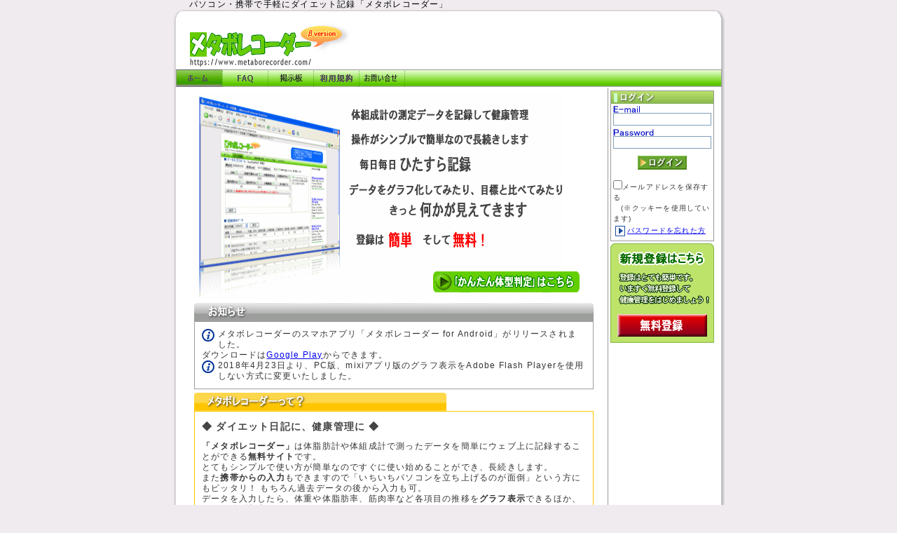

--- FILE ---
content_type: text/html; charset=UTF-8
request_url: https://www.metaborecorder.com/
body_size: 6815
content:
<!DOCTYPE HTML PUBLIC "-//W3C//DTD HTML 4.01 Transitional//EN">
<html lang="ja-JP">
<head>
<meta http-equiv="Content-Type" content="text/html; charset=utf-8">
<meta http-equiv="Content-Style-Type" content="text/css">
<meta http-equiv="Content-Script-Type" content="text/javascript">
<meta http-equiv="Pragma" content="no-cache">
<meta http-equiv="Cache-Control" content="no-cache">
<meta http-equiv="Expires" content="Thu, 01 Dec 1994 16:00:00 GMT">
<meta name="Keywords" content="体組成計,健康管理,体重管理,ダイエット,DIET,カラダスキャン,コアリズム,InnerScan,オムロン,タニタ,メタボリック,体脂肪,BMI,内臓脂肪,システム">
<meta name="description" content="「メタボレコーダー」は体重計や体組成計のデータをパソコンや携帯から記録して健康・体重管理できる無料サイトです。">
<meta name="verify-v1" content="WD8lzjsGtTsfi5MUtjbFLeB1FUCx8AuH+QSwWzBuJBk=">
<title>体組成計のデータをPC・携帯で記録して健康管理「メタボレコーダー」</title>
<link rel="stylesheet" href="./css/reset.css" type="text/css">
<link rel="stylesheet" href="./css/base.css" type="text/css">
<link rel="stylesheet" href="./css/index.css" type="text/css">
<link rel="shortcut icon" href="/favicon.ico" >
<script src="js/lib/prototype.js" type="text/javascript"></script>
<script src="js/lib/xmlhttprequestwithcache.js" type="text/javascript"></script>
<script src="js/common.js" type="text/javascript"></script>
<script src="js/spinner.js" type="text/javascript"></script>
<script src="js/rollover_gen.js" type="text/javascript"></script>
<script src="js/login.js" type="text/javascript"></script>
<script src="js/cookie.js" type="text/javascript"></script>
</head>
<body onload="load(0);">
<div align="center">
<!-- container start -->
<div id="container">
<div align="left" style="width:740px;"><h1 class="top_title">パソコン・携帯で手軽にダイエット記録「メタボレコーダー」</h1></div>
<!-- header start -->
<div id="header" align="left">
  <table width="740" border="0">
  <tr>
    <td width="20"><img src="images/spacer.gif" width="20" height="20" alt=""></td>
    <td colspan="2">&nbsp;</td>
  </tr>
  <tr>
    <td>&nbsp;</td>
    <td><a href="./"><img src="images/logobeta.gif" width="229" height="63" alt="メタボレコーダー"></a></td>
    <td align="right" valign="bottom">
<div style="width:468px;height:60px;margin:2px;border:none;vertical-align:middle;text-align:center;">
<iframe src="https://h.accesstrade.net/at/rot.html?rt=0007rb0048620d001o"  width="468" height="60" frameborder="0" scrolling="no" marginwidth="0" marginheight="0" allowtransparency="true"></iframe>
</div>
    </td>
  </tr>
  <tr>
    <td colspan="3"><img src="images/spacer.gif" width="1" height="3" alt=""></td>
  </tr>
</table>
<table id="menubar">
  <tr>
    <td style="border-left:1px solid #9c9a9c;"><a href="./" id="mnu0" class="gmnu0"><img src="images/spacer.gif" width="65" height="25" alt="ホーム"></a></td>
    <td><a href="./faq.php" id="mnu1" class="gmnu1"><img src="images/spacer.gif" width="65" height="25" alt="FAQ"></a></td>
    <td><a href="./?action_PageGen=true&amp;pg=Bbs" id="mnu2" class="gmnu2"><img src="images/spacer.gif" width="65" height="25" alt="掲示板"></a></td>
    <td><a href="./?action_PageGen=true&amp;pg=Agreement" id="mnu3" class="gmnu3"><img src="images/spacer.gif" width="65" height="25" alt="利用規約"></a></td>
    <td><a href="./contact.php" id="mnu4" class="gmnu4"><img src="images/spacer.gif" width="65" height="25" alt="お問い合せ"></a></td>
    <td><img src="images/mnu_end.gif" width="10" height="25" alt=""></td>
    <td style="border-right:1px solid #9c9a9c;"><img src="images/spacer.gif" width="442" height="10" alt=""></td>
  </tr>
</table></div>
<!-- header end -->
<!-- contents start -->
<div id="contents" align="center">
  <table width="750" cellspacing="0" cellpadding="0" border="0">
    <tr>
      <td align="left" valign="top" style="width:610px;padding:5px;">
        <!-- left contents start -->
        <noscript>
        <p><img src="./images/jserror.gif" width="349" height="69" alt="当サイトをご利用頂くにはブラウザの設定でJavaScriptを有効にしていただく必要があります。"></p>
        </noscript>
        <img src="images/top_catch.gif" width="525" height="296" alt="体組成計のデータを使って健康管理。操作がシンプルで簡単なので長続きします。毎日毎日ひたすら記録。データをグラフ化してみたり、目標と比べてみたりすることで、きっと何かが見えてきます。登録は簡単。そして無料！"><br>
        <table style="width:550px;margin-top:-40px;margin-bottom:15px;padding:0px;border:none;">
          <tr>
            <td align="right"><a href="./?action_PageGen=true&amp;pg=BodyType"><img src="images/kantan.gif" width="209" height="30" alt="「かんたん体型判定」はこちら"></a></td>
          </tr>
        </table>
        <!-- info start -->
        <div style="float:left;">
          <div style="width:570px;border:none;">
          <table style="width:570px;margin:0px;padding:0px;border:none;">
            <tr>
              <td><img src="images/notice0.gif" width="10" height="26" alt=""></td>
              <td><img src="images/notice1.gif" width="76" height="26" alt="お知らせ"></td>
              <td style="background:url(images/notice2.gif) repeat-x;"><img src="images/notice2.gif" width="474" height="26" alt=""></td>
              <td><img src="images/notice3.gif" width="10" height="26" alt=""></td>
            </tr>
          </table>
          <table style="border:1px solid #9c9e9c;width:570px;margin-bottom:5px;">
            <tr>
              <td valign="top" style="padding:10px;">
              <p><img src="images/info.gif" width="18" height="18" align="left" alt="infomation" title="infomation" style="margin-right:5px;">メタボレコーダーのスマホアプリ「メタボレコーダー for Android」がリリースされました。</p>
              <p>ダウンロードは<a href="https://play.google.com/store/apps/details?id=com.metaborecorder.free.android" target="_blank">Google Play</a>からできます。<br />
              <p><img src="images/info.gif" width="18" height="18" align="left" alt="infomation" title="infomation" style="margin-right:5px;">2018年4月23日より、PC版、mixiアプリ版のグラフ表示をAdobe Flash Playerを使用しない方式に変更いたしました。</p>
<!--
              <img src="images/spacer.gif" width="18" height="18" align="left" alt="" style="margin-right:5px;"><strong>※一部のユーザー様がログインできない不具合がありましたが、修正されています。<br />　 Google Playよりアプリを更新してご利用ください。</strong>
-->
</p>
              </td>
            </tr>
<!--            <tr>
              <td valign="top" style="padding:10px;">
              <p><img src="images/info.gif" width="18" height="18" align="left" alt="infomation" title="infomation" style="margin-right:5px;">3/11に発生した東北地方太平洋沖地震で被災された皆様に、心よりお見舞い申し上げます。</p>
              <p>ネクストフューチャーでは、みんなの知恵を集めて今回の大震災を乗り越えようというサイト「<a href="http://opinion.nextfuture.co.jp/" target="_blank">がんばろうニッポン！みんなの提言</a>」を開設しました。</p>
              <p>この震災を乗り越えるために皆様の知恵をぜひお寄せください。</p>
              </td>
            </tr>
            <tr>
              <td valign="top" style="padding:10px;">
              <p><img src="images/info.gif" width="18" height="18" align="left" alt="infomation" title="infomation" style="margin-right:5px;">メタボレコーダーがmixiアプリになりました。</p>
              <p>mixiから直接、メタボレコーダーの機能をお使いいただけます。<br /><img src="images/spacer.gif" width="18" height="18" align="left" alt="" title="" style="margin-right:5px;">「メタボレコーダー for mixi」へのアクセスは<a href="https://mixi.jp/run_appli.pl?id=2714">こちら</a>から！</p>
              </td>
            </tr>
-->
          </table>
          </div>
        </div>
        <!-- info end -->
        <div style="float:left;">
          <div style="width:570px;border:none;">
          <table style="margin:0px;padding:0px;border:none;">
            <tr>
              <td><img src="images/wtmr0.gif" width="10" height="26" alt=""></td>
              <td><img src="images/wtmr1.gif" width="150" height="26" alt="メタボレコーダーって？"></td>
              <td style="background:url(images/wtmr2.gif) repeat-x;"><img src="images/wtmr2.gif" width="190" height="26" alt=""></td>
              <td><img src="images/wtmr3.gif" width="10" height="26" alt=""></td>
            </tr>
          </table>
          <table style="border:1px solid #ffc700;width:570px;margin-bottom:5px;">
            <tr>
              <td valign="middle" height="33" style="padding:10px 10px 0px 10px ;"><h2 class="boxtitle">◆ ダイエット日記に、健康管理に ◆</h2></td>
            </tr>
            <tr>
              <td valign="top" style="padding:10px;">
              <p><strong>「メタボレコーダー」</strong>は体脂肪計や体組成計で測ったデータを簡単にウェブ上に記録することができる<strong>無料サイト</strong>です。</p>
              <p>とてもシンプルで使い方が簡単なのですぐに使い始めることができ、長続きします。</p>
              <p>また<strong>携帯からの入力</strong>もできますので「いちいちパソコンを立ち上げるのが面倒」という方にもピッタリ！ もちろん過去データの後から入力も可。</p>
              <p>データを入力したら、体重や体脂肪率、筋肉率など各項目の推移を<strong>グラフ表示</strong>できるほか、現在の<strong>体型判定</strong>もできます。</p>
              <p><img src="images/lm_tri.gif" width="14" height="15" alt="「かんたん体型判定」はこちら" style="margin:3px;vertical-align:middle;"><a href="./?action_PageGen=true&amp;pg=BodyType">今すぐ「かんたん体型判定」をしてみたい方はこちら</a></p>
              <p><br>毎日データを入力するのは確かに大変ですが、<strong>「自分で数値を確認しながら入力する」</strong>という行為自体が重要なのです。</p>
              <p><br>メタボな方も、メタボでない方も、<strong>「メタボレコーダー」</strong>で<strong>ダイエット記録</strong>をを始めましょう！！</p>
              <p><br>ブロガーのあなたには、「自分のブログに最新の測定値を表示する」というちょっと自虐的（？）な<strong>ブログパーツ</strong>もご用意。</p>
              </td>
            </tr>
          </table>
          </div>
        </div>
        <div style="float:left;">
          <div style="width:200px;"><img src="images/step1.gif" width="191" height="26" alt="ステップ１"></div>
          <div class="descbox" style="border-color:#8cdb63;">
          <table width="257" cellspacing="0" cellpadding="0" border="0" style="height:270px;">
            <tr>
              <td valign="middle" height="43"><h2 class="boxtitle">◆ まずは登録 ◆</h2></td>
            </tr>
            <tr>
              <td valign="top">
              始めに簡単な登録を行います。<br>登録に必要なのは<br>
              <ul style="margin-left:15px;">
              <li>メールアドレス
              <li>ニックネーム
              <li>住所(都道府県のみ)
              <li>性別
              <li>生年月日
              </ul>
              のみです。登録を行うと仮登録完了メールが送られてきますので、メールに記載された本登録URLにアクセスして登録は完了です。<br><br>
              <img src="images/lm_tri.gif" width="14" height="15" alt="今すぐ登録を行う" style="margin:3px;vertical-align:middle;"><a href="?action_PreRegMember=true">今すぐ登録を行う</a><br>
              </td>
            </tr>
          </table>
          </div>
        </div>
        <div style="float:left;">
          <div style="width:200px;"><img src="images/step2.gif" width="191" height="26" alt="ステップ２"></div>
          <div class="descbox" style="border-color:#ce0000;">
          <table width="257" cellspacing="0" cellpadding="0" border="0" style="height:270px;">
            <tr>
              <td valign="middle" height="43"><h2 class="boxtitle">◆ 目標を設定しましょう ◆</h2></td>
            </tr>
            <tr>
              <td valign="top"><img src="images/scr_goal.gif" width="250" height="122" alt="目標設定画面"></td>
            </tr>
            <tr>
              <td valign="top">
              メタボレコーダーに初めてログインしたら、まず目標を設定しましょう。<br>
              「体重」、「体脂肪」、「BMI」など項目ごとに目標値が設定できます。<br>
              また、フリー項目を使ってウエストサイズや、歩数計（万歩計）のデータなども入力可能です。<br>
              </td>
            </tr>
          </table>
          </div>
        </div>
        <div style="float:left;">
          <div style="width:200px;"><img src="images/step3.gif" width="191" height="26" alt="ステップ３"></div>
          <div class="descbox" style="border-color:#0065ff;">
          <table width="257" cellspacing="0" cellpadding="0" border="0" style="height:370px;">
            <tr>
              <td valign="middle" height="43"><h2 class="boxtitle">◆ 記録開始です ◆</h2></td>
            </tr>
            <tr>
              <td valign="top"><img src="images/scr_input.gif" width="250" height="200" alt="データ入力画面"></td>
            </tr>
            <tr>
              <td valign="top">
              体重計や体組成計で計測したデータを毎日入力してゆきます。<br>メンバーホームには目標との比較や最新の記録と一番古い記録との比較が見やすく表示されます。<br>
              後から過去分の入力もできますから、万が一入力を忘れてしまっても安心です。<br>入力はPCはもちろん携帯からも可能です。
              </td>
            </tr>
          </table>
          </div>
        </div>
        <div style="float:left;">
          <div style="width:200px;"><img src="images/step4.gif" width="191" height="26" alt="ステップ４"></div>
          <div class="descbox" style="border-color:#ff9ace;">
          <table width="257" cellspacing="0" cellpadding="0" border="0" style="height:370px;">
            <tr>
              <td valign="middle" height="43"><h2 class="boxtitle">◆ グラフを見てみましょう ◆</h2></td>
            </tr>
            <tr>
              <td valign="top"><img src="images/scr_graph.gif" width="250" height="180" alt="グラフ表示画面"></td>
            </tr>
            <tr>
              <td valign="top">
              ある程度、記録がたまったらグラフを見てみましょう。<br>メタボレコーダーでは簡単に各測定値をグラフ化することができます。<br>
              グラフ化することで今まで見えなかった傾向が見つかるかも知れません。<br>
              </td>
            </tr>
          </table>
          </div>
        </div>
        <div style="float:left;">
          <div style="width:200px;"><img src="images/step5.gif" width="191" height="26" alt="ステップ５"></div>
          <div class="descbox" style="border-color:#ff6500;">
          <table width="257" cellspacing="0" cellpadding="0" border="0" style="height:340px;">
            <tr>
              <td valign="middle" height="43"><h2 class="boxtitle">◆ 情報を公開しましょう ◆</h2></td>
            </tr>
            <tr>
              <td valign="top"><img src="images/scr_bp.gif" width="228" height="171" alt="ブログパーツ"></td>
            </tr>
            <tr>
              <td valign="top">
              メタボレコーダーにはブログで自分の測定データを公開できるブログパーツが用意されています。<br>ブログパーツに公開する項目は自由に選択できますし、色も6色から選択可能！<br>
              人に見られていると思うとヤル気も違ってきます<br>
              </td>
            </tr>
          </table>
          </div>
        </div>
        <div style="float:left;">
          <div class="descbox" style="border-color:#ffffff;">
          <table width="257" cellspacing="0" cellpadding="0" border="0" style="height:366px;">
            <tr>
              <td align="center" valign="middle" height="43">
                <table width="148" cellspacing="0" cellpadding="0" style="background:url(./images/bg_entry.gif) no-repeat;height:142px;margin:3px;">
                  <tr><td height="92">&nbsp;</td></tr>
                  <tr>
                    <td align="center"><img id="cmdEntry2" src="images/btn_entry.gif" width="128" height="32" alt="無料登録" style="cursor:pointer;position:relative;left:0px;top:0px;" onfocus="this.blur();" onmousedown="onBtnDown(this.id);" onmouseup="onBtnUp(this.id);" onmouseout="onBtnMouseOut(this.id);" onclick="location.replace('?action_PreRegMember=true');"></td>
                  </tr>
                </table>
              </td>
            </tr>
          </table>
          </div>
        </div>
        <!-- left contents end -->
      </td>
      <td align="center" nowrap style="width:1px;background-color:#999999;"><img src="images/spacer.gif" width="1" height="1" alt=""></td>
      <td align="center" valign="top" nowrap style="width:139px;background-color:#ffffff;">
        <!-- right contents start -->
                <div id="divLogin" style="margin:3px;text-align:left;border:1px solid #999999;background:url(./images/bg_loginbar.gif) repeat-x;">
        <img src="images/bar_login.gif" width="146" height="18" alt="ログインフォーム"><br>
        <div id="divLogin2" style="padding:3px;">
        <form id="frmLogin" name="frmLogin" method="post" action="./index.php" onsubmit="return checkBeforeLogin();">
        <input type="hidden" id="action_Login" name="action_Login" value="true">
        <img src="images/id.gif" width="38" height="10" alt="ID"><br><input type="text" id="txtLoginID" name="txtLoginID" size="31" maxlength="50" tabindex="1" class="inputbox" style="width:140px;" onfocus="this.style.background='#e1ffc4';" onblur="this.style.background='#ffffff';" value=""><br>
        <img src="images/pw.gif" width="58" height="10" alt="パスワード" style="margin-top:5px;"><br><input type="password" id="txtPWD" name="txtPWD" size="31" maxlength="15" tabindex="2" class="inputbox" style="width:140px;margin-bottom:10px;" onfocus="this.style.background='#e1ffc4';" onblur="this.style.background='#ffffff';"><br>
        <div style="text-align:center;"><input type="image" id="cmdLogin" src="images/btn_login.gif" width="70" height="20" alt="ログイン" tabindex="3" style="position:relative;left:0px;top:0px;" onfocus="this.blur();" onmousedown="onBtnDown(this.id);" onmouseup="onBtnUp(this.id);" onmouseout="onBtnMouseOut(this.id);"></div>
        <script language="JavaScript" type="text/javascript">
        <!-- 
          document.write('<br><input type="checkbox" id="chkStoreEmail" name="enable_cookie" value="1" onClick="changeSetting()"><label for="chkStoreEmail" style="font-size:10px">メールアドレスを保存する<br>　(※クッキーを使用しています)</label>');
          initCookie();
        //-->
        </script>
        <br><a href="./?action_PwReminder=true" style="font-size:10px"><img src="images/lm_tri.gif" width="14" height="15" alt="パスワードを忘れた方" style="margin:3px;vertical-align:middle;">パスワードを忘れた方</a>

        </form>
        </div>
        </div>
        <table width="148" cellspacing="0" cellpadding="0" style="background:url(./images/bg_entry.gif) no-repeat;height:142px;margin:3px;">
          <tr><td height="92">&nbsp;</td></tr>
          <tr>
            <td align="center"><img id="cmdEntry" src="images/btn_entry.gif" width="128" height="32" alt="無料登録" style="cursor:pointer;position:relative;left:0px;top:0px;" onfocus="this.blur();" onmousedown="onBtnDown(this.id);" onmouseup="onBtnUp(this.id);" onmouseout="onBtnMouseOut(this.id);" onclick="location.replace('?action_PreRegMember=true');"></td>
          </tr>
        </table>
        <!-- ad start -->
        
<br>
<!-- TG-Affiliate Banner Space -->
<a href="https://ad2.trafficgate.net/t/r/5/2090/245084_301222/" rel="nofollow">
<img src="https://srv2.trafficgate.net/t/b/5/2090/245084_301222" border="0">
</a>
<br><br>
<!-- /TG-Affiliate Banner Space -->
<!-- A8 Banner Space --> 
<script type="text/javascript" src="https://rot9.a8.net/jsa/54597c0ce1bc229d33886d66837de319/93dd4de5cddba2c733c65f233097f05a.js"></script>
<br><br>
<!-- A8 Banner Space --> 

<iframe src="https://rcm-fe.amazon-adsystem.com/e/cm?o=9&p=6&l=ur1&category=amazonrotate&f=ifr&linkID=088c6eae0ca198cf3ee6635082003244&t=nextfuture-22&tracking_id=nextfuture-22" width="120" height="150" scrolling="no" border="0" marginwidth="0" style="border:none;" frameborder="0"></iframe>
<br><br>

<script type="text/javascript"><!--
google_ad_client = "pub-2243481033293062";
/* 120x600, metaborecorder.com 08/03/26 */
google_ad_slot = "1317776918";
google_ad_width = 120;
google_ad_height = 600;
//-->
</script>
<script type="text/javascript"
src="https://pagead2.googlesyndication.com/pagead/show_ads.js">
</script>

        <!-- ad end -->
        <!-- right contents end -->
      </td>
    </tr>
  </table>
</div>
<!-- contents end -->
<!-- footer start -->
<div id="footer" align="left">
  <table width="760" border="0" cellspacing="2" cellpadding="0">
  <tr>
    <td align="center"><img src="images/foot_line.gif" width="750" height="1" alt=""></td>
  </tr>
</table>
<table class="footer" border="0" width="760" cellspacing="0" cellpadding="0">
  <tr>
    <td><img src="images/spacer.gif" width="5" height="1" alt=""></td>
    <td align="left">Copyright &copy; 2007-2026 <a href="https://www.nextfuture.co.jp/" class="footer" target="_blank" title="ネクストフューチャー">Next Future Inc.</a> ALL RIGHTS RESERVED.</td>
    <td align="right"><a href="https://www.nextfuture.co.jp/" class="footer" target="_blank" title="運営会社">運営会社</a>&nbsp;|&nbsp;<a href="/?action_PageGen=true&pg=Agreement" class="footer" title="利用規約">利用規約</a>&nbsp;|&nbsp;<a href="/aboutad.php" class="footer" title="広告掲載について">広告掲載について</a>&nbsp;|&nbsp;<a href="privacy.shtml" class="footer" title="プライバシーポリシー">プライバシーポリシー</a><img src="images/spacer.gif" width="20" height="1" alt=""></td>
  </tr>
  <tr>
    <td colspan="3"><img src="images/spacer.gif" width="5" height="5" alt=""></td>
  </tr>
  <tr>
    <td></td>
    <td colspan="2">◆&nbsp;<a href="https://www.nextfuture.co.jp/" class="nolink" target="_blank" title="ネクストフューチャー">ネクストフューチャー</a>がお届けするASPソリューション<br>
    　&nbsp;<a href="http://www.fres-net.com" class="footer" target="_blank" title="内定者フォローツールFres-net(フレス・ネット)">内定者フォローツールFres-net(フレス・ネット)</a>&nbsp;|&nbsp;<a href="http://www.489form.net/" class="footer" title="無料ネット予約システム 489フォーム.net">無料ネット予約システム 489フォーム.net</a>&nbsp;|&nbsp;<a href="http://salary.nextfuture.co.jp/" class="footer" title="さらりーらんきんぐ">さらりーらんきんぐ</a>&nbsp;|&nbsp;<a href="http://www.hirudoko.net/" class="footer" title="お昼ドコイク？">お昼ドコイク？</a>&nbsp;|&nbsp;<a href="https://www.metaborecorder.com/" class="footer" title="メタボレコーダー">メタボレコーダー</a>
    </td>
  </tr>
</table>
<!-- Global site tag (gtag.js) - Google Analytics -->
<script async src="https://www.googletagmanager.com/gtag/js?id=G-K96K5YG5MX"></script>

<script>
  window.dataLayer = window.dataLayer || [];
  function gtag() { dataLayer.push(arguments); }
  gtag('js', new Date());

  gtag('config', 'G-K96K5YG5MX');
</script>
</div>
<!-- footer end -->
</div>
<!-- container end -->
</div>
</body>
</html>

--- FILE ---
content_type: text/html;charset=UTF-8
request_url: https://h.accesstrade.net/at/rot.html?rt=0007rb0048620d001o
body_size: 390
content:
<!DOCTYPE html><html><head><meta charset="UTF-8"></head><body style="overflow:hidden; margin:0;background-color: transparent;"><a href="//h.accesstrade.net/sp/cc?rk=01001ir8004862" target="_top" rel="nofollow noopener"><img src="//h.accesstrade.net/sp/rr?rk=01001ir8004862" width="468" height="60" style="border-style:none;vertical-align:text-bottom;" border="0" alt=""></a></body></html>



--- FILE ---
content_type: text/css
request_url: https://www.metaborecorder.com/css/base.css
body_size: 1132
content:
@charset 'UTF-8';
* {
  font-style: normal;
  margin:0;
  padding:0;
}
html{
  background-color:#efebef;
}
body{
  font-family: "ＭＳ Ｐゴシック","Osaka",Verdana,Arial,sans-serif;
  color: #333333;
  font-size : 12px;
  line-height: 130%;
  letter-spacing:0.1em;
  background-color:#efebef;
}
p {
  padding: 0;
  font-size : 12px;
}
img{
  margin: 0;
  padding: 0;
  border: none;
}
table{
  font-size : 12px;
  line-height : 130%;
  color: #333333;
  border-collapse: collapse
}
th{
  font-weight: bold;
  text-align: center;
}
h1.top_title {
  font-weight : normal;
  font-size : 12px;
  display: inline;
  line-height : 1;
  color : #000000;
/*  color : #505050;*/
  text-decoration:none;
}
h2 {
  font-weight : bold;
  font-size : 14px;
  display: inline;
  line-height : 1.2;
  color : #18499c;
  text-decoration:none;
}
h3 {
  font-weight : bold;
  font-size : 12px;
  display: inline;
  line-height : 1.2;
  color : #18499c;
  text-decoration:none;
}
strong {
  font-weight : bold;
}
span.menu{
  cursor : pointer;
  text-decoration : underline;
}

.menubar td {
  font-weight : bold;
  font-size : 12px;
  color : #ffffff;
}
.menubar a {
  font-family: "ＭＳ Ｐゴシック","Osaka",Verdana,Arial,sans-serif;
  font-weight : bold;
  font-size : 12px;
  color : #ffffff;
  display: block;
  text-decoration:none;
}
.menubar a:visited {
  color : #ffffff;
}
.menubar a:hover {
  color : #00ff00;
}
.footer {
  font-size:10px;
}
.footer a:link{
  color : #333333;
  text-decoration:none;
}
.footer a:visited{
  color : #333333;
  text-decoration:none;
}
.footer a:hover{
  color : blue;
  text-decoration:underline;
}
.footer a:active{
  color : #333333;
  text-decoration:none;
}
.pgttlbar {
  margin-left:10px;
}
.txtRed {
  color:red;
}
.txtBlue {
  color:blue;
}
.numinput {
  text-align: right;
  ime-mode: disabled;
}
.linkSpan{
  color: blue; 
  text-decoration: underline;
  cursor: pointer;
}

/* #container {
  margin:0 auto;
  width:790px;
  height:auto;
  background-color:white;
  border:1px solid #999999;
  padding:10px;
} */
#container {
  margin:0 auto;
  width:790px;
  height:100%;
}
#header {
  width:790px;
  height:114px;
  background:url(../images/bg_head.gif) no-repeat;
  padding-left:6px;
}
#menubar {
  width:776px;
  height:25px;
  background:url(../images/bg_menubar.gif) repeat-x;
}
#contents {
  width:790px;
  background:url(../images/bg_cont.gif) repeat-y;
  padding-left:7px;
}
#footer {
  width:790px;
  height:80px;
  background:url(../images/bg_foot.gif) no-repeat;
  padding-left:7px;
}

/*--------------------------
 Waitダイアログ用
----------------------------*/
#phWait{
  background-color: #F0F0E8;
  position: fixed !important; /* not IE or >= IE7 */
  position: absolute; /* < IE7 */
  top: 51px;
  left: 201px;
  width: 180px;
  height: 70px;
  z-index: 200;
  border: 0px solid #F0F0E8;
/*  display: none;
  visibility: hidden;*/
}
#ifWait1{
  background-color: #F0F0E8;
  position: fixed !important; /* not IE or >= IE7 */
  position: absolute; /* < IE7 */
  top: 50px;
  left: 200px;
  width: 180px;
  height: 70px;
  z-index: 190;
  border: 1px solid #000000;
/*  display: none;
  visibility: hidden;*/
}
#ifWait2{
  background-color: #808080;
  position: fixed !important; /* not IE or >= IE7 */
  position: absolute; /* < IE7 */
  top: 51px;
  left: 201px;
  width: 180px;
  height: 70px;
  z-index: 180;
  border: 1px solid #808080;
/*  display: none;
  visibility: hidden;*/
}
#ifWait3{
  position: fixed !important; /* not IE or >= IE7 */
  position: absolute; /* < IE7 */
  top: 49px;
  left: 199px;
  width: 182px;
  height: 72px;
  z-index: 170;
  border: 1px solid #ffffff;
/*  display: none;
  visibility: hidden;*/
}

/*--------------------------
 Sortコントロール用
----------------------------*/
.nosort {
  color: blue;
  text-decoration: underline;
  cursor: pointer;
  padding-right: 15px;
}
.sortedasc {
  color: blue;
  text-decoration: underline;
  cursor: pointer;
  padding-right: 15px;
  background: transparent url(../images/sortedasc.gif) no-repeat center right;
}
.sorteddesc {
  color: blue;
  text-decoration: underline;
  cursor: pointer;
  padding-right: 15px;
  background: transparent url(../images/sorteddesc.gif) no-repeat center right;
}

/*--------------------------
 Menu用
----------------------------*/
a.gmnu0{
  display:block;
  width:65px;
  height:25px;
  background-image:url(../images/gmnu0.gif);
  text-align:center;
  margin:0px 0px;
}
a:hover.gmnu0{
  background-position:0px -25px;
}
a.gmnu0cur{
  display:block;
  width:65px;
  height:25px;
  background-image:url(../images/gmnu0.gif);
  text-align:center;
  margin:0px 0px;
  background-position:0px -25px;
}
a.gmnu1{
  display:block;
  width:65px;
  height:25px;
  background-image:url(../images/gmnu1.gif);
  text-align:center;
  margin:0px 0px;
}
a:hover.gmnu1{
  background-position:0px -25px;
}
a.gmnu1cur{
  display:block;
  width:65px;
  height:25px;
  background-image:url(../images/gmnu1.gif);
  text-align:center;
  margin:0px 0px;
  background-position:0px -25px;
}
a.gmnu2{
  display:block;
  width:65px;
  height:25px;
  background-image:url(../images/gmnu2.gif);
  text-align:center;
  margin:0px 0px;
}
a:hover.gmnu2{
  background-position:0px -25px;
}
a.gmnu2cur{
  display:block;
  width:65px;
  height:25px;
  background-image:url(../images/gmnu2.gif);
  text-align:center;
  margin:0px 0px;
  background-position:0px -25px;
}
a.gmnu3{
  display:block;
  width:65px;
  height:25px;
  background-image:url(../images/gmnu3.gif);
  text-align:center;
  margin:0px 0px;
}
a:hover.gmnu3{
  background-position:0px -25px;
}
a.gmnu3cur{
  display:block;
  width:65px;
  height:25px;
  background-image:url(../images/gmnu3.gif);
  text-align:center;
  margin:0px 0px;
  background-position:0px -25px;
}
a.gmnu4{
  display:block;
  width:65px;
  height:25px;
  background-image:url(../images/gmnu4.gif);
  text-align:center;
  margin:0px 0px;
}
a:hover.gmnu4{
  background-position:0px -25px;
}
a.gmnu4cur{
  display:block;
  width:65px;
  height:25px;
  background-image:url(../images/gmnu4.gif);
  text-align:center;
  margin:0px 0px;
  background-position:0px -25px;
}

/*--------------------------
 Ad用
----------------------------*/
.ad_rect {
  width: 125px;
  height: 125px;
  margin: 5px;
  font-size: 12px;
  font-family: "ＭＳ Ｐゴシック","Osaka",Verdana,Arial,sans-serif;
  letter-spacing: 0.1em;
  line-heitht: 130%;
  color: #333333;
}
.ad_rect_title {
  color: blue;
  font-weight: bold;
}
.ad_rect_url {
  color: #009900;
  text-decoration: none;
}


--- FILE ---
content_type: text/css
request_url: https://www.metaborecorder.com/css/index.css
body_size: 143
content:
.inputbox {
  border: 1px solid #7f9db9;
  height: 18px;
}
.whatsnew{
  color: #4a7a2a;
}
h2.boxtitle {
  font-weight: bold;
  font-size: 14px;
  display: inline;
  line-height: 1.2;
  color: #444444;
  text-decoration: none;
}
.descbox {
  border: 1px solid green;
  margin: 0px 5px 5px 0px;
  padding: 0px 10px 10px 10px;
/*  float: left; */
/*  background: #ffffee url(../images/boxtitle_bg.gif) repeat-x; */
}
.compchart {
  border: 1px solid gray;
  background-color: white;
}
.compchart th{
  padding: 3px;
  border: 1px solid gray;
  background-color: silver;
}
.compchart td{
  padding: 3px;
  border: 1px solid gray;
}

#txtLoginID {
  font-size:12px;
  padding-left: 1px;
  padding-right: 1px;
  ime-mode:disabled;
}
#txtPWD {
  font-size:12px;
  padding-left: 1px;
  padding-right: 1px;
  ime-mode:disabled;
}
#cmdLogin {
  cursor:pointer;
}


--- FILE ---
content_type: application/javascript
request_url: https://www.metaborecorder.com/js/cookie.js
body_size: 359
content:
var cookieName = "metaborecorder_login";
function initCookie() {
    var mail = getCookie(cookieName);
    if (mail != "") {
        $("txtLoginID").value = mail;
        $("chkStoreEmail").checked = true;
        $("txtPWD").focus();
    } else {
        $("chkStoreEmail").checked = false;
    }
}
function doneCookie(val) {
    if ($("chkStoreEmail").checked) {
        setCookie(cookieName, val);
    } else {
        clearCookie(cookieName);
    }
    return true;
}

function changeSetting() {
    if (!$("chkStoreEmail").checked) {
        clearCookie(cookieName);
    }
}
function getCookie(key) {
    var cookie = document.cookie;
    var pt = key+"=([^;]*)(;|$)";
    var reg = new RegExp(pt, "i");
    if (!cookie.match(reg)) {
        return "";
    }
    var ret = decStr(RegExp.$1, 2);
    return ret;
}
function setCookie(key, val) {
    var day = new Date();
    day.setTime(day.getTime() + 30*24*60*60*1000);
    var time = day.toGMTString();
    document.cookie = key+"="+encStr(val, 2)+";expires="+time;
}
function clearCookie(key) {
    var day = new Date();
    day.setTime(day.getTime() - 30*24*60*60*1000);
    var time = day.toGMTString();
    document.cookie = key+"=none;expires="+time;
}
function encStr(str, num) {
    var ret = "";
    str = escape(str);
    for (i = 0; i < str.length; ++i) {
        cd = str.charAt(i).charCodeAt() + num;
        if (cd >= 0x7f) {
            cd = cd - 0x5f;
        }
        ret += String.fromCharCode(cd);
    }
    return ret;
}
function decStr(str, num) {
    var ret = "";
    for (i = 0; i < str.length; ++i) {
        cd = str.charAt(i).charCodeAt() - num;
        if (cd <= 0x1f) {
            cd = cd + 0x5f;
        }
        ret += String.fromCharCode(cd);
    }
    ret = unescape(ret);
    return ret;
}


--- FILE ---
content_type: application/javascript
request_url: https://www.metaborecorder.com/js/spinner.js
body_size: 328
content:
/**
 *  spinner.js
 *
 *  @author    kazunori takahashi <kaz@nextfuture.co.jp>
 *  @copyright 2006-2007 Next Future Inc./Deepnet Inc.
 *  @package   Fres
 *  @version   ver 1.0
**/
function hideWait() {
    elementHide('phWait');
    elementHide('ifWait1');
    elementHide('ifWait2');
    elementHide('ifWait3');
}
function showWait() {
    centerToWaitWin();
    elementShow('ifWait3');
    elementShow('ifWait2');
    elementShow('ifWait1');
    elementShow('phWait');
}
function toggleWait() {
    elementToggle('ifWait1');
    elementToggle('ifWait2');
    elementToggle('ifWait3');
    elementToggle('phWait');
}

function centerToWaitWin(){
    if (!document.getElementById("phWait")) return;
    var winSize = __getWindowSize();
    var phWidth = document.getElementById('phWait').style.width;
    phWidth = phWidth.replace('px', '');
    var phHeight = document.getElementById('phWait').style.height;
    phHeight = phHeight.replace('px', '');
    var phLeft = ((winSize.Width - phWidth) / 2);
    var phTop = ((winSize.Height - phHeight) / 2);
    document.getElementById('phWait').style.left = phLeft+'px';
    document.getElementById('phWait').style.top = phTop+'px';
    document.getElementById('ifWait1').style.left = (phLeft-1)+'px';
    document.getElementById('ifWait1').style.top = (phTop-1)+'px';
    document.getElementById('ifWait2').style.left = (phLeft+0)+'px';
    document.getElementById('ifWait2').style.top = (phTop+0)+'px';
    document.getElementById('ifWait3').style.left = (phLeft-2)+'px';
    document.getElementById('ifWait3').style.top = (phTop-2)+'px';
}
function elementVisible(elementId){
    return document.getElementById(elementId).style.display != 'none';
}
function elementToggle(elementId){
    element = document.getElementById(elementId);
    elementVisible(elementId) ? elementHide(elementId) : elementShow(elementId);
    return element;
}
function elementHide(elementId){
    document.getElementById(elementId).style.display = 'none';
    return elementId;
}
function elementShow(elementId){
    document.getElementById(elementId).style.display = '';
    return elementId;
}


--- FILE ---
content_type: application/javascript
request_url: https://www.metaborecorder.com/js/rollover_gen.js
body_size: -66
content:
var loadComplete = false;
var ro_space = new Image();
var ro_spinner = new Image();
var ro_close = new Image();

function load(cur) {
    loadImage(cur);
}
function loadImage(cur) {
    if (cur == undefined) cur = -1;
    if (cur != -1) {
        $("mnu"+cur).className = $("mnu"+cur).className+"cur";
    }

    ro_space.src = "./images/spacer.gif";
    ro_spinner.src = "./images/spinner.gif";
    ro_close.src = "./images/close.gif";

    loadComplete = true;
}


--- FILE ---
content_type: application/javascript
request_url: https://www.metaborecorder.com/js/common.js
body_size: 5376
content:
E_NOLOGIN_ERROR = 256;
E_SESSION_ERROR = 257;
E_SESSION_TIMEOUT_ERROR = 258;
//===============================================================================
// 概　要：varExpr1がnullの場合にはvarExpr2を戻し、varExpr1がNULLでない場合にはvarExpr1を戻す
// 引　数：varExpr1:検査対象データ
// 　　　：varExpr2:検査対象データがNULLのときに戻すデータ
// 　　　：ZeroStrIsNull:長さ0の文字列をNULLと同等に扱うかを表すフラグ(省略時は同等に扱わない)
// 戻り値：概要の通り
// 作成者：kazunori takahashi <kaz@nextfuture.co.jp>
// 作成日：2006/02/06
//-------------------------------------------------------------------------------
// 更新者：
// 更新日：
//===============================================================================
function __NVL(varExpr1, varExpr2, ZeroStrIsNull /* = false */) {
	var expr1;
	if (typeof varExpr1 == 'string') {
		expr1 = varExpr1;
	} else if (varExpr1 == null) {
		expr1 = null;
	} else if (varExpr1.data != undefined) {
		expr1 = varExpr1.data;
	} else if (varExpr1.value != undefined) {
		expr1 = varExpr1.value;
	} else {
		expr1 = varExpr1;
	}
//		expr1 = Try.these(
//			function() {return varExpr1.data;},
//			function() {return varExpr1.value;}
//		);
//	}
	if (ZeroStrIsNull == undefined) ZeroStrIsNull = false;	// ZeroStrIsNull が省略されていたらfalseとする
	// 検査対象データがNULLの場合
	if (expr1 == null) {
		return varExpr2;
	} else {
		if (ZeroStrIsNull && expr1 == '') {
			return varExpr2;
		} else {
			return expr1;
		}
	}
}

//===============================================================================
// 概　要：押されたキ－コードを返す
// 引　数：e:eventオブジェクト
// 戻り値：概要の通り
// 作成者：kazunori takahashi <kaz@nextfuture.co.jp>
// 作成日：2006/02/06
//-------------------------------------------------------------------------------
// 更新者：
// 更新日：
//===============================================================================
function __getKeyCode(e) {
	if (document.all) {
	    if (event.type == "keypress") {
		    return event.keyCode;
	    } else {
	        //alert(event.keyCode);
	        if (event.keyCode >= 96 && event.keyCode <= 105) {  // テンキーの0-9
	            return event.keyCode - 48;
	        } else if (event.keyCode == 106 || (event.ShiftKey && event.keyCode == 186)) { // '*'
	            return 42;
	        } else if (event.keyCode == 107 || (event.ShiftKey && event.keyCode == 187)) { // '+'
	            return 43;
	        } else if (event.keyCode == 109 || event.keyCode == 189) { // '-'
	            return 45;
	        } else if (event.keyCode == 110 || event.keyCode == 190) { // '.'
	            return 46;
	        } else if (event.keyCode == 111 || event.keyCode == 191) { // '/'
	            return 47;
	        } else {
	            return event.keyCode;
	        }
	    }
	} else if (document.getElementById) {
		//return (e.keyCode != 0) ? e.keyCode : e.charCode;
		if (e.keyCode != 0) {
		    if (e.keyCode == 46) {  // Del(onkeypressでは.はcharCode46、DelはkeyCode46なので念のため)
			    return 190;
		    } else {
			    return e.keyCode;
		    }
		} else {
			return e.charCode;
		}
	} else if (document.layers) {
		return e.which;
	}
}

//===============================================================================
// 概　要：テキストフィールドで数値(-,0～9,.)以外の入力をキャンセルする
// 　　　：テキストフィールドのOnKeyPressイベントで使用する
// 引　数：e:イベントオブジェクト(Mozilla用)
// 戻り値：数値ならtrue、そうでなければfalse
// 作成者：kazunori takahashi <kaz@nextfuture.co.jp>
// 作成日：2006/02/06
//-------------------------------------------------------------------------------
// 更新者：
// 更新日：
//===============================================================================
function __onlyNum(e) {
	//e = (e) ? e : ((window.event) ? e : null);
	if (e) {
		e = e;
	} else if (window.event) {
		e = window.event;
	} else {
		e = null;
	}
	if (e) {
		var KC = __getKeyCode(e);
		if (((KC < 48) || (KC > 57)) && (KC != 45) && (KC != 46) && (KC != 8) && (KC != 9) && (KC != 35) && (KC != 36) && (KC != 37) && (KC != 39) && (KC != 190)){	// 45:- 46:. 8:bs 9:tab 35:end 36:home 37:l-arrow 39:r-arrow 190:Del
			e.returnValue = false;
			return false;
		}
	}
	return true;
}
//===============================================================================
// 概　要：テキストフィールドで正の整数値(0～9)以外の入力をキャンセルする
// 　　　：テキストフィールドのOnKeyPressイベントで使用する
// 引　数：e:イベントオブジェクト(Mozilla用)
// 戻り値：数値ならtrue、そうでなければfalse
// 作成者：kazunori takahashi <kaz@nextfuture.co.jp>
// 作成日：2006/02/06
//-------------------------------------------------------------------------------
// 更新者：
// 更新日：
//===============================================================================
function __onlyPlusInt(e) {
	//e = (e) ? e : ((window.event) ? e : null);
	if (e) {
		e = e;
	} else if (window.event) {
		e = window.event;
	} else {
		e = null;
	}
	if (e) {
		var KC = __getKeyCode(e);
		if (((KC < 48) || (KC > 57)) && (KC != 8) && (KC != 9) && (KC != 13) && (KC != 35) && (KC != 36) && (KC != 37) && (KC != 39) && (KC != 190)){	// 8:bs 9:tab 13:enter 35:end 36:home 37:l-arrow 39:r-arrow 190:Del
			e.returnValue = false;
			return false;
		}
	}
	return true;
}

//===============================================================================
// 概　要：テキストフィールドで郵便番号用文字(-,0～9)以外の入力をキャンセルする
// 　　　：テキストフィールドのOnKeyPressイベントで使用する
// 引　数：e:イベントオブジェクト(Mozilla用)
// 戻り値：数値ならtrue、そうでなければfalse
// 作成者：kazunori takahashi <kaz@nextfuture.co.jp>
// 作成日：2006/02/06
//-------------------------------------------------------------------------------
// 更新者：
// 更新日：
//===============================================================================
function __onlyZip(e) {
	//e = (e) ? e : ((window.event) ? e : null);
	if (e) {
		e = e;
	} else if (window.event) {
		e = window.event;
	} else {
		e = null;
	}
	if (e) {
		var KC = __getKeyCode(e);
		if (((KC < 48) || (KC > 57)) && (KC != 45) && (KC != 8) && (KC != 9) && (KC != 35) && (KC != 36) && (KC != 37) && (KC != 39) && (KC != 190)){	// 45:- 8:bs 9:tab 35:end 36:home 37:l-arrow 39:r-arrow 190:Del
			e.returnValue = false;
			return false;
		}
	}
	return true;
}

//===============================================================================
// 概　要：テキストフィールドで日付用文字(-,/,.,0～9)以外の入力をキャンセルする
// 　　　：テキストフィールドのOnKeyPressイベントで使用する
// 引　数：e:イベントオブジェクト(Mozilla用)
// 戻り値：数値ならtrue、そうでなければfalse
// 作成者：kazunori takahashi <kaz@nextfuture.co.jp>
// 作成日：2006/02/06
//-------------------------------------------------------------------------------
// 更新者：
// 更新日：
//===============================================================================
function __onlyDate(e) {
	//e = (e) ? e : ((window.event) ? e : null);
	if (e) {
		e = e;
	} else if (window.event) {
		e = window.event;
	} else {
		e = null;
	}
	if (e) {
		var KC = __getKeyCode(e);
		if (((KC < 48) || (KC > 57)) && (KC != 45) && (KC != 46) && (KC != 47) && (KC != 8) && (KC != 9) && (KC != 35) && (KC != 36) && (KC != 37) && (KC != 39) && (KC != 190)){	// 45:- 46:. 8:bs 9:tab 35:end 36:home 37:l-arrow 39:r-arrow 190:Del
			e.returnValue = false;
			return false;
		}
	}
	return true;
}

//===============================================================================
// 概　要：渡された文字列が日付として有効かチェックする
// 　　　：テキストフィールドのOnKeyPressイベントで使用する
// 引　数：str: チェック対象文字列
// 戻り値：有効ならtrue、そうでなければfalse
// 作成者：kazunori takahashi <kaz@nextfuture.co.jp>
// 作成日：2006/02/06
//-------------------------------------------------------------------------------
// 更新者：
// 更新日：
//===============================================================================
function __IsValidDate(str) {
	var yyyy,mm,dd,strdata1, strdata2, strdata3, strdata4;

	strdata1 = str.match(/^(\d\d\d\d)\/(\d\d)\/(\d\d)$/);
	strdata2 = str.match(/^(\d\d\d\d)\/(\d\d)\/(\d)$/);
	strdata3 = str.match(/^(\d\d\d\d)\/(\d)\/(\d\d)$/);
	strdata4 = str.match(/^(\d\d\d\d)\/(\d)\/(\d)$/);
	if (!strdata1 && !strdata2 && !strdata3 && !strdata4) return false;

	yyyy = eval(RegExp.$1);
	mm = eval(RegExp.$2);
	dd = eval(RegExp.$3);

	if ((mm < 1) || (mm > 12)) return false;
	if ((dd < 1) || (dd > 31)) return false;

    if ((mm == 1) || (mm == 3) || (mm == 5) || (mm == 7) || (mm == 8) || (mm == 10) || (mm == 12)) {
		if ((dd < 1) || (dd > 31)) return false;
	} else {
		if ((dd < 1) || (dd > 30)) return false;
	}
    if (mm == 2) {
		if ((yyyy % 400 == 0) || ((yyyy % 4 == 0) && (yyyy % 100 != 0))) {
			if (dd > 29) return false;
		} else {
			if (dd > 28) return false;
		}
    }
	return true;
}
//===============================================================================
// 概　要：渡された文字列がメールアドレスとして有効かチェックする
// 　　　：
// 引　数：str: チェック対象文字列
// 戻り値：有効ならtrue、そうでなければfalse
// 作成者：
// 作成日：2006/02/06
//-------------------------------------------------------------------------------
// 更新者：
// 更新日：
//===============================================================================
function __IsValidEMail(str) {
	if (str.match(/^\S+@\S+\.\S+$/)) return true;
	return false;
}
//===============================================================================
// 概　要：渡された文字列がパスワードとして有効かチェックする
// 　　　：
// 引　数：str: チェック対象文字列
// 戻り値：有効ならtrue、そうでなければfalse
// 作成者：
// 作成日：2006/02/06
//-------------------------------------------------------------------------------
// 更新者：
// 更新日：
//===============================================================================
function __IsValidPwd(str) {
	if (str.match(/[^A-Za-z0-9\-_]+/)) return false;
	return true;
}
//===============================================================================
// 概　要：渡された値が数値ならtrue、そうでなければfalseを返す
// 　　　：オブジェクトが渡された場合、そのvalueプロパティの値を評価する
// 引　数：fld:valueプロパティを持つオブジェクトもしくは文字列
// 戻り値：数値ならtrue、そうでなければfalse
// 作成者：kazunori takahashi <kaz@nextfuture.co.jp>
// 作成日：2006/02/06
//-------------------------------------------------------------------------------
// 更新者：
// 更新日：
//===============================================================================
function __IsNum(fld) {
	var rg = new RegExp('^-?[0-9]+\.?[0-9]*$','g');
	var str = __NVL(fld, '');
	if (str) {
		mt = str.match(rg);
		if (!mt) {
			return false;
		}
	}
	return true;
}

//===============================================================================
// 概　要：渡された値が全角のみならtrue、そうでなければfalseを返す
// 　　　：オブジェクトが渡された場合、そのvalueプロパティの値を評価する
// 引　数：fld:valueプロパティを持つオブジェクトもしくは文字列
// 戻り値：すべて全角ならtrue、そうでなければfalse
// 作成者：kazunori takahashi <kaz@nextfuture.co.jp>
// 作成日：2006/02/06
//-------------------------------------------------------------------------------
// 更新者：
// 更新日：
//===============================================================================
function __IsZenkaku(fld) {
	var str = __NVL(fld, '');
	for (var i = 0; i < str.length; ++i) {
		var c = str.charCodeAt(i);
		//  半角カタカナは不許可
		if (c < 256 || (c >= 0xff61 && c <= 0xff9f)) {
			return false;
		}
	}
	return true;
}

//===============================================================================
// 概　要：渡された値が半角のみならtrue、そうでなければfalseを返す
// 　　　：オブジェクトが渡された場合、そのvalueプロパティの値を評価する
// 引　数：fld:valueプロパティを持つオブジェクトもしくは文字列
// 戻り値：すべて全角ならtrue、そうでなければfalse
// 作成者：kazunori takahashi <kaz@nextfuture.co.jp>
// 作成日：2006/02/06
//-------------------------------------------------------------------------------
// 更新者：
// 更新日：
//===============================================================================
function __IsHankaku(fld) {
	var str = __NVL(fld, '');
	for (var i = 0; i < str.length; ++i) {
		var c = str.charCodeAt(i);
		//  半角カタカナは不許可
		if (c >= 256 || (c >= 0xff61 && c <= 0xff9f)) {
			return false;
		}
	}
	return true;
}
//===============================================================================
// 概　要：全角数字→半角数字に変換
// 引　数：str:変換対象の文字列
// 戻り値：全角数字を半角数字に置換した文字列
// 作成者：takeda kazuho <takeda@deepnet.co.jp>
// 作成日：2007/04/20
//-------------------------------------------------------------------------------
// 更新者：
// 更新日：
//===============================================================================
function __zenToHanNum(str){
    var zen = new Array("１","２","３","４","５","６","７","８","９","０");
    var han = new Array(1,2,3,4,5,6,7,8,9,0);
	while(str.match(/[０-９]/)){
		for(i = 0; i < zen.length; i++){
			str = str.replace(zen[i], han[i]);
		}
	}
	return str;
}
//===============================================================================
// 概　要：渡された値のバイト数を返す
// 　　　：オブジェクトが渡された場合、そのvalueプロパティの値を評価する
// 引　数：fld:valueプロパティを持つオブジェクトもしくは文字列
// 戻り値：文字列のバイト数
// 作成者：kazunori takahashi <kaz@nextfuture.co.jp>
// 作成日：2006/02/06
//-------------------------------------------------------------------------------
// 更新者：
// 更新日：
//===============================================================================
function __getByteCount(fld) {
	var str = __NVL(fld, '');
	var count = 0;
	for ( var i = 0; i < str.length; ++i ) {
		var sub = str.substring(i, i + 1);
		//全角の場合２バイト追加。
		if (__IsZenkaku(sub)) {
			count += 2;
		} else {
			count += 1;
		}
	}
	return count;
}

//===============================================================================
// 概　要：クライアントエリアの幅と高さを返す
// 引　数：なし
// 戻り値：幅(Width)と高さ(Height)を要素に持つArrayオブジェクト
// 作成者：kazunori takahashi <kaz@nextfuture.co.jp>
// 作成日：2006/02/06
//-------------------------------------------------------------------------------
// 更新者：
// 更新日：
//===============================================================================
function __getWindowSize() {
	var winSize = new Array();

	// IE以外
	if ((!document.all && (document.layers || document.getElementById)) || navigator.userAgent.indexOf("Opera") >= 0) {
		winSize["Width"] = window.innerWidth;
		winSize["Height"] = window.innerHeight;
		}
	// WinIE6-StandardMode
	else if (document.getElementById && (document.compatMode=='CSS1Compat')) {
		winSize["Width"] = document.documentElement.clientWidth;
		winSize["Height"] = document.documentElement.clientHeight;
		}
	// OtherIE
	else if (document.all) {
		winSize["Width"] = document.body.clientWidth;
		winSize["Height"] = document.body.clientHeight;
		}
	// Other
	else {
		winSize["Width"] = 1024;
		winSize["Height"] = 768;
	}
	return winSize;
}
//===============================================================================
// 概　要：渡された数値を表す文字列に3桁ごとカンマを入れて返す
// 引　数：数値を表す文字列
// 戻り値：3桁ごとカンマを入れた文字列
// 作成者：kazunori takahashi <kaz@nextfuture.co.jp>
// 作成日：2006/02/06
//-------------------------------------------------------------------------------
// 更新者：
// 更新日：
//===============================================================================
function __formatNumber(str) {
	var result = String(str);
	if (result.length == 0) return '';
	result = result.replace(/\,/g,"");
	result = result.match(/./g).reverse().join("");
	result = result.replace(/(\d{3})/g,"$1,");
	result = result.match(/./g).reverse().join("").replace(/^,/,"");
	return result;
}
//===============================================================================
// 概　要：渡された数値に指定桁数になるよう前ゼロを付けて返す
// 引　数：num:数値
// 　　　：len:桁数
// 戻り値：指定桁数になるよう前ゼロを付けられた文字列
// 作成者：kazunori takahashi <kaz@nextfuture.co.jp>
// 作成日：2006/02/06
//-------------------------------------------------------------------------------
// 更新者：
// 更新日：
//===============================================================================
function __zeroFormat(num, len){
    var tmp = "" + num;
    while(tmp.length < len){
        tmp = "0" + tmp;
    }
    return tmp;
}
function addMonths(dt, n) {
    var newdt = new Date(dt.getFullYear(), dt.getMonth(), dt.getDate(), dt.getHours(), dt.getMinutes(), dt.getSeconds());
    var orgDD = dt.getDate();
    newdt.setMonth(dt.getMonth() + n);
    var newMM = newdt.getMonth();
    if (newdt.getDate() != dt.getDate()) {
        while (newdt.getDate() < orgDD && newdt.getMonth() == newMM) {
            newdt.setDate(newdt.getDate() - 1);
        }
    }
    return newdt;
}
/*
function __addMonth(dt, num){
    if (num >= 1 ){
        dd.setMonth(dd.getMonth() num);
   }
        

}
function __isLeep(dt){
    var y = dt.getFullYear();
    if (((y % 4 == 0) && (y % 100 != 0)) || (y % 400 == 0)) {
        return true;
    } else { 
        return false;
    }
}
*/
//===============================================================================
// 概　要：渡されたDateオブジェクトの月の最終日を取得
// 引　数：Dateオブジェクト, セパレータ(省略時"/")
// 戻り値：yyyy/mm/dd形式にフォーマットした文字列
// 備　考：__isLeep()が必要
// 作成者：kazuho takeda <takeda@deepnet.co.jp>
// 作成日：2007/02/22
//-------------------------------------------------------------------------------
// 更新者：
// 更新日：
//===============================================================================
function __getLastDay(dt){
    var mm = dt.getMonth() + 1;
    var dd = dt.getDate();

    var em = 0;

    //月末作成
    if (mm == 1 || mm == 3 || mm == 5 || mm == 7 || mm == 8 || mm == 9 || mm == 10 || mm == 12){
        em = 31;
    } else if(mm = 2) {
        if (__isLeep(dt)){
            em = 29;
        } else {
            em = 28;
        }
        em = 30;
    }
}
//===============================================================================
// 概　要：渡されたDateオブジェクトをyyyy/mm/dd形式にフォーマットして返す
// 引　数：Dateオブジェクト, セパレータ(省略時"/")
// 戻り値：yyyy/mm/dd形式にフォーマットした文字列
// 作成者：kazunori takahashi <kaz@nextfuture.co.jp>
// 作成日：2006/02/06
//-------------------------------------------------------------------------------
// 更新者：takeda kazuho <takeda@deepent.co.jp>
// 更新日：2007/03/19
//===============================================================================
function __formatDate(dt, sep, withtime, timesep) {
    if (sep == undefined) sep = "/";
    if (withtime == undefined) withtime = false;
    if (timesep == undefined) timesep = ":";

    yy = dt.getYear();
    mm = dt.getMonth() + 1;
    dd = dt.getDate();
    if (yy < 2000) { yy += 1900; }
    if (mm < 10) { mm = "0" + mm; }
    if (dd < 10) { dd = "0" + dd; }

    retval = yy + sep + mm + sep + dd;
    if (withtime) {
        hh = dt.getHours();  
        mi = dt.getMinutes(); 
        
        retval += " " + hh + timesep + mi;
    }
	return retval;
}
//===============================================================================
// 概　要：渡された文字列のエスケープされたHTMLマークアップを解除して返す
// 　　　：基本的にprototype.jsのunescapeHTMLと同じだが、本関数は\r、\nをunescapeしない
// 　　　：(要prototype.js)
// 引　数：エスケープを解除する文字列
// 戻り値：エスケープを解除した文字列
// 作成者：kazunori takahashi <kaz@nextfuture.co.jp>
// 作成日：2006/02/06
//-------------------------------------------------------------------------------
// 更新者：
// 更新日：
//===============================================================================
function __unescapeHTML(str) {
	var result = String(str);
	if (result.length == 0) return '';
	result = result.replace(/\r/g, '\\r');
	result = result.replace(/\n/g, '\\n');
	result = result.unescapeHTML();
	result = result.replace(/\\r/g, '\r');
	result = result.replace(/\\n/g, '\n');
	return result;
}

//===============================================================================
// 概　要：渡されたフルパスファイル名からファイル名部分を取り出して返す
// 引　数：フルパスファイル名
// 戻り値：パス部分を取り除いたファイル名
// 作成者：kazunori takahashi <kaz@nextfuture.co.jp>
// 作成日：2006/02/06
//-------------------------------------------------------------------------------
// 更新者：
// 更新日：
//===============================================================================
function __basename(path) {
	var str = path.replace(/.*\//, '');
	return str.replace(/.*\\/, '');
}

//===============================================================================
// 概　要：Ajaxが確実に動作しそうなブラウザを判定する
// 引　数：なし
// 戻り値：動作可能なブラウザtrue、else false
// 作成者：kazunori takahashi <kaz@nextfuture.co.jp>
// 作成日：2006/02/06
//
// sample：if(!IsAjaxBrowser()){ location.href='nonajax.htm' }
// sample：oj = new IsAjaxBrowser();if(oj.bw.safari){ /* Safari code */ }
//
// Enable list
//   WinIE 5.5+
//   Konqueror 3.4+
//   AppleWebKit系(Safari,OmniWeb,Shiira) 412+
//   Mozilla系(Firefox,Netscape,Galeon,Epiphany,K-Meleon,Sylera) 20011128+
//   Opera 9+
//-------------------------------------------------------------------------------
// 更新者：
// 更新日：
//===============================================================================
function IsAjaxBrowser() {
    var a,ua = navigator.userAgent;
    this.bw= { 
      safari    : ((a=ua.split('AppleWebKit/')[1])?(a.split('(')[0]).split('.')[0]:0)>=412 ,
      konqueror : ((a=ua.split('Konqueror/')[1])?a.split(';')[0]:0)>=3.4 ,
      mozes     : ((a=ua.split('Gecko/')[1])?a.split(" ")[0]:0) >= 20011128 ,
      opera     : (!!window.opera) && (document.body.style.opacity=="") ,
      msie      : (!!window.ActiveXObject)?(!!(new ActiveXObject("Microsoft.XMLHTTP"))):false 
    }
    return (this.bw.safari||this.bw.konqueror||this.bw.mozes||this.bw.opera||this.bw.msie)
}

//===============================================================================
// 概　要：指定されたコンボボックスのリストをクリアする
// 引　数：コンボボックスオブジェクト
// 戻り値：なし
// 作成者：kazunori takahashi <kaz@nextfuture.co.jp>
// 作成日：2006/02/06
//-------------------------------------------------------------------------------
// 更新者：
// 更新日：
//===============================================================================
function clearAllComboItem( comboObj ) {
    comboObj.options.length = 0;
}

//===============================================================================
// 概　要：指定されたコンボボックスにリストを追加する
// 引　数：コンボボックスオブジェクト, value値, 表示値
// 戻り値：なし
// 作成者：kazunori takahashi <kaz@nextfuture.co.jp>
// 作成日：2006/02/06
//-------------------------------------------------------------------------------
// 更新者：
// 更新日：
//===============================================================================
function addComboItem( comboObj, value, text ) {
    var idx = comboObj.options.length;
    comboObj.options[idx] = new Option(text, value);
}

//===============================================================================
// 概　要：指定されたコンボボックスの指定された値のアイテムを選択状態にする
// 引　数：コンボボックスオブジェクト, 選択するvalue値
// 戻り値：なし
// 作成者：kazunori takahashi <kaz@nextfuture.co.jp>
// 作成日：2006/02/06
//-------------------------------------------------------------------------------
// 更新者：
// 更新日：
//===============================================================================
function selectComboItem( comboObj, value ) {
    for( var i = 0; i < comboObj.options.length; i++ ) {
        if (comboObj.options[i].value == value) {
            comboObj.selectedIndex = i;
            return;
        }
    }
}
//===============================================================================
// 概　要：フォーム上にある全てのチェックボックスの状態を変更する
// 引　数：targetForm 対象のチェックボックスを含むフォーム
// 　　　：flag true or false
// 戻り値：なし
// 作成者：takeda kazuho <takeda@deepnet.co.jp>
// 作成日：
//-------------------------------------------------------------------------------
// 更新者：
// 更新日：
//===============================================================================
function allCheck(targetForm, flag){
    for(var i = 0; i < targetForm.length - 1; i++){
        if(targetForm.elements[i].type == "checkbox"){
            targetForm.elements[i].checked = flag;
        }
    }
}
//===============================================================================
// 概　要：チェックされているチェックボックスの数を数える
// 引　数：targetForm 対象のチェックボックスを含むフォーム
// 戻り値：チェックされているチェックボックスの数
// 作成者：takeda kazuho <takeda@deepnet.co.jp>
// 作成日：
//-------------------------------------------------------------------------------
// 更新者：
// 更新日：
//===============================================================================
function getCheckCount(targetForm){
    var count=0;
    for(var i = 0; i < targetForm.length - 1; i++){
        if(targetForm.elements[i].type == "checkbox"){
            if (targetForm.elements[i].checked){
                count += 1;
            }
        }
    }
    return count;
}
//===============================================================================
// 概　要：ラジオボタンの値をセットする
// 引　数：
// 戻り値：なし
// 作成者：
// 作成日：
//-------------------------------------------------------------------------------
// 更新者：
// 更新日：
//===============================================================================
function setCheckedValue(radioObj, newValue) {
	if(!radioObj)
		return;
	var radioLength = radioObj.length;
	if(radioLength == undefined) {
		radioObj.checked = (radioObj.value == newValue.toString());
		return;
	}
	for(var i = 0; i < radioLength; i++) {
		radioObj[i].checked = false;
		if(radioObj[i].value == newValue.toString()) {
			radioObj[i].checked = true;
		}
	}
}
function encodeNumericEntity(value) {
	var ret = '';
	var c;
	
	for (var i=0; i<value.length; i++) {
		c = value.charAt(i);
		c = c.charCodeAt(0);
		if (Math.random()<0.5) c = 'x'+ c.toString(16);
		c = '&#'+ c + ';'
		ret += c;
	}

	return ret;
}
function onBtnDown(obj) {
    if (!$(obj)) return;
    $(obj).style.left = (parseInt($(obj).style.left)-0+1)+"px";
    $(obj).style.top = (parseInt($(obj).style.top)-0+1)+"px";
}
function onBtnUp(obj, top, left) {
    if (!$(obj)) return;
    if (top==undefined) top = 0;
    if (left==undefined) left = 0;
    $(obj).style.left = left+"px";
    $(obj).style.top = top+"px";
}
function onBtnMouseOut(obj, top, left) {
    onBtnUp(obj, top, left);
}


--- FILE ---
content_type: application/javascript
request_url: https://www.metaborecorder.com/js/lib/xmlhttprequestwithcache.js
body_size: 3742
content:
//=============================================================================
// XML HTTP Request with Cache     Version 0.1
//
// Copyright (C) 2005           Masaki Sano,      All rights reserved.
//
//   This program is free software; you can redistribute it and/or modify
//   it under the terms of the GNU General Public License as published by
//    the Free Software Foundation; either version 2 of the License, or
//   (at your option) any later version.
//
//    This program is distributed in the hope that it will be useful,
//    but WITHOUT ANY WARRANTY; without even the implied warranty of
//    MERCHANTABILITY or FITNESS FOR A PARTICULAR PURPOSE.  See the
//    GNU General Public License for more details.
//
//    You should have received a copy of the GNU General Public License
//    along with JSXMLRPCTiny; if not, write to the Free Software
//    Foundation, Inc., 59 Temple Place, Suite 330, Boston, MA  02111-1307  USA
//=============================================================================


//=============================================================================
// CacheAlgorithmElement Object
//=============================================================================

// var el = new CacheAlgorithmElement(key, data, prev, next);
//    key : should not be neither null nor undefined
//
function CacheAlgorithmElement(k, d, p, n)
{
  this.key     = k;
  this.data    = d;          // {param1: val1, param2: val2, ...}
  this.prev    = p || null;
  this.next    = n || null;
}

CacheAlgorithmElement.prototype.toString = function() {
    var s = this.key + " : {";
    if(typeof this.data == typeof {})
      for(var a in this.data) s += a + ":" + this.data[a] + ", ";
    else 
      s += this.data;
    s += "}<"  + (this.prev ? this.prev.key : "null") 
      + " | " + (this.next ? this.next.key : "null") + ">  ";
    return s;
  };


//=============================================================================
// CacheAlgorithm Object
//=============================================================================

// var cache = new CacheAlgorithm(10);            // LRU
// var cache = new CacheAlgorithm(10, 'FIFO');    // FIFO
function CacheAlgorithm(s, t)
{
  if(t) this.type_  = t;

  this.size_  = s || 1;
  this.count_ = 0;
  this.begin_ = null;
  this.end_   = null;
  this.hash_  = {};  // a hash of CacheAlgorithmElement objects;
  //    key should not be neither null nor undefined

  this.nref_  = 0;
  this.nhit_  = 0;
}

//--------------------------------------------------------------------------
// Property
//--------------------------------------------------------------------------

// default property
CacheAlgorithm.prototype.type_ = 'LRU';  // default cache algorithm

// class property
CacheAlgorithm.DEBUG = function() {};
// [sample]
//CacheAlgorithm.DEBUG = function() {
//  for(var i = 0; i < arguments.length; ++i) alert(arguments[i]);
//};


CacheAlgorithm.pushFunc = {
  LRU  : function (cache, key, data) {
    if(! cache._raw_push_back(key, data)) return false;
      
      CacheAlgorithm.referFunc[cache.type_](cache, key);
      cache.popIfOverFlow();
        
      return true;
  },
  FIFO : function (cache, key, data) {
    if(! cache._raw_push_back(key, data)) return false;
      cache.popIfOverFlow();
        
      return true;
  }
};

// nref_ is not incremented in this function.
CacheAlgorithm.referFunc = {
  LRU  : function (cache, key) {
    var el = cache._delete(key);
    if(el) cache._raw_push_back(el.key, el.data);
    return cache._raw_refer(key);
  },
  FIFO : function (cache, key) {
    return cache._raw_refer(key);
  }
};

//--------------------------------------------------------------------------
// Method
//--------------------------------------------------------------------------

CacheAlgorithm.prototype.toString = function() {
  var s = 'type          : ' + this.type_ + "\n"
    + "count / size : " + this.count_ + " / " + this.size_ + "\n"
    + "begin        : " + (this.begin_ ? this.begin_.key : "null") + "\n"
    + "end          : " + (this.end_   ? this.end_.key   : "null") + "\n"
    + "hit / ref    : " + this.nhit_ + " / " + this.nref_ + "\n";
  s+= "hash         : {";
  for(var a in this.hash_) s += a + ", ";
  s+= "}\n";
  return s;
};

// var r = c.hitRate();
CacheAlgorithm.prototype.hitRate = function() {
  return this.nref_ > 0 ? this.nhit_ / this.nref_ : 0;
};

// c.type('LRU');
// var t = c.type();
CacheAlgorithm.prototype.type = function() {
  var t = arguments[0];
  if(t) this.type_ = t;
  return this.type_;
};


// var new_size = c.resize(5);
CacheAlgorithm.prototype.resize = function(size) {
  if(!isNaN(size)) 
    this.size_ = size;
  
  this.popIfOverFlow();
  CacheAlgorithm.DEBUG("resize --> " + this.size_ + "\n", this);
  return this.size_;
};

// c.hasKey('http://.../') ;
// 
CacheAlgorithm.prototype.hasKey = function(key) {
  return this.hash_[key] != null && this.hash_[key] != undefined;
};

CacheAlgorithm.prototype._raw_refer = function(key) {
  return this.hasKey(key) ? this.hash_[key] : null;
};

// var el = c._delete(key); 
CacheAlgorithm.prototype._delete = function(key) {
  var el = this._raw_refer(key);
  if(el) {
    delete this.hash_[key];
    
    var prev_obj = el.prev;
    var next_obj = el.next;
    prev_obj ? prev_obj.next = next_obj : this.begin_ = next_obj;
    next_obj ? next_obj.prev = prev_obj : this.end_   = prev_obj;

    el.prev = null;
    el.next = null;

    this.count_--;
  }
    
  return el;
};


// var bool_val = c._raw_push_back('http://.../', {content: '...', lastmod: date_obj});
// 
CacheAlgorithm.prototype._raw_push_back = function(key, data) {
  if(!key) return false;
  
  var el = new CacheAlgorithmElement(key, data);
  if(this.hasKey(key)) {
  // update
    this.hash_[key] = el;
  }
  else {
  // add
    this.hash_[key] = el;
    this.count_++;

    el.prev         = this.end_;
    el.next         = null;
    if(this.end_) // add not-first element
      this.end_.next  = el;
    else // add first element
      this.begin_     = el;
    this.end_ = el;
  }

  return true;
};

// var bool_val = c.push('http://.../', {content: '...', lastmod: date_obj});
// 
CacheAlgorithm.prototype.push = function(key, data) {
  var bool_val = CacheAlgorithm.pushFunc[this.type_](this, key, data);
  CacheAlgorithm.DEBUG("push("+key+", "+data+") ---> " + bool_val + "\n", this);

  return bool_val;
};

//var el = c._raw_pop();
CacheAlgorithm.prototype._raw_pop = function() {
  if(this.count_ < 1) return null;

  var first  = this.begin_;
  var second = first.next;
    
  first.prev  = null;
  first.next  = null;
  if(second)
    second.prev = null;
  else
    this.end_ = null;
  this.begin_ = second;

  delete this.hash_[first.key];
    
  this.count_--;
    
  return first;
};

// var element_array = this.popIfOverFlow();
CacheAlgorithm.prototype.popIfOverFlow = function() {
  var ar = new Array();
  while (this.count_ > this.size_ && this.count_ > 0) {
    ar.push(this._raw_pop());
  }

  CacheAlgorithm.DEBUG("popIfOverFlow() ---> ", ar);
  return ar;
};

CacheAlgorithm.prototype.pop = function() {
  var el = this._raw_pop();
  CacheAlgorithm.DEBUG("pop() ---> ", el, "\n", this);
  return el ? el.data : null;
};

// var data = c.refer('http://..../');
CacheAlgorithm.prototype.refer = function(key) {
  this.nref_++;
  var el = CacheAlgorithm.referFunc[this.type_](this, key);
  if(el) {
    this.nhit_++;
    CacheAlgorithm.DEBUG("hit("+key+") \n", this);
    return el.data;
  }
  else {
    CacheAlgorithm.DEBUG("not hit("+key+") \n", this);
    return null;
  }
};



CacheAlgorithm.UT = function() {
  CacheAlgorithm.DEBUG = function() {
    for(var i = 0; i < arguments.length; ++i) WScript.Echo(arguments[i]);
  };

  var f = function(c) {
    CacheAlgorithm.DEBUG(c);
    c.resize(3);
    c.push('key1', {param1:"hoge1",param2:"1990"});
    c.push('key2', {param1:"hoge2",param2:"1991"});
    c.push('key3', {param1:"hoge3",param2:"1992"});
    c.refer('key1');
    c.refer('key5');
    c.push('key4', {param1:"hoge4",param2:"1993"});
    c.resize(2);
    c.refer('key1');
    c.push('key5', {param1:"hoge4",param2:"1994"});
    c.pop();
    c.pop();
    c.pop();
    CacheAlgorithm.DEBUG("hit rate --> " + c.hitRate());
  };
  var cache = new CacheAlgorithm();
  f(cache);
  cache.type('FIFO');
  f(cache);
}

// [windows]
// cscript //nologo xmlhttprequestwithcache.js
//
//CacheAlgorithm.UT();


//=============================================================================
// XMLHttpRequestWithCache Object
//=============================================================================

// var creq = XMLHttpRequestWithCache(new XMLHttpRequest());
// 
// the following properties/methods are supported:
//   [ReadOnlyProperty]  readyState,responseText,responseXML,status,statusText,
//   [ReadWriteProperty] onreadystatechange, onload
//   [Method]    open, abort, send, setRequestHeader, getResponseHeader, 
//               getAllResponseHeaders
//
//  XMLHttpRequestWithCache is inspired by "XMLHttpRequest for IE" by ma.la.
//   URL     : http://la.ma.la/blog/diary_200509031529.htm
//   License : GPL(http://www.gnu.org/copyleft/gpl.html)
//
function XMLHttpRequestWithCache(xmlhttprequest)
{
  // only available in this constructor
  var __req = this;
  var properties 
    = ['readyState', 'responseText', 'responseXML', 'status', 'statusText'];


  this.readyState = 0;
  this.__request__ = xmlhttprequest;
  XMLHttpRequestWithCache.DEBUG("XMLHttpRequest : " + typeof this.__request__);
  this.current_url_ = '';
  this.current_method_ = '';

  this.onreadystatechange = function(){};
  this.onload             = function(){};
  this.__request__.onreadystatechange = function() {
    for(var i = 0; i < properties.length; ++i){
      try {
        __req[properties[i]] 
          = __req.__request__[properties[i]];
      }
      catch(err) {
      }
    }
    XMLHttpRequestWithCache.DEBUG("readyState : " + __req.readyState);

    if(__req.readyState==4 && __req.status==304 && __req.current_url_) { 
    // use cached content
      var d = XMLHttpRequestWithCache.cache.refer(__req.current_url_);
      if(d) { 
        if(d.dom)     __req.responseXML  = d.dom;
        if(d.content) {
          __req.responseText = d.content;
          __req.status       = 200;
          __req.statusText   = 'OK';
        }
        XMLHttpRequestWithCache.DEBUG("[use cached content]\n\n"
          + 'URL           : ' + __req.current_url_ + "\n"
          + 'Last-Modified : ' + d.last_modified + "\n"
          + "content       : \n" + d.content.substring(0,200) + "\n...\n\n");
      }
    }

    var ret = __req.onreadystatechange();
    if(__req.readyState == 4) { // complete
      __req.onload();

      if(__req.current_url_ && __req.__request__.status!=304) { 
      // cache data 
        var url       = __req.current_url_;
        var method    = __req.current_method_;
        var content_  = __req.responseText;
        var dom_      = null;
        try { dom_ = __req.responseXML.cloneNode(true); }
        catch(err) {}

        var lm        = __req.getResponseHeader("Last-Modified");
        if(method.toLowerCase() == 'get' && lm && content_) {
          XMLHttpRequestWithCache.cache.push(url, 
            {content:content_, dom:dom_, last_modified:lm});

          XMLHttpRequestWithCache.DEBUG("[cache] \n"
            + [url,lm,content_.substring(0,200)+"\n..."].join("\n\n"));
        }
      }

      __req.current_url_    = '';
      __req.current_method_ = '';
    }

    return ret;
  };
}

//--------------------------------------------------------------------------
// Class Property
//--------------------------------------------------------------------------
XMLHttpRequestWithCache.cache = new CacheAlgorithm(100);

//--------------------------------------------------------------------------
// Class Method
//--------------------------------------------------------------------------

// var new_size = XMLHttpRequestWithCache.resizeCache(5);
XMLHttpRequestWithCache.resizeCache
  = function(n) {return XMLHttpRequestWithCache.cache.resize(n);};
XMLHttpRequestWithCache.cacheAlgorithm
  = function(t) {return XMLHttpRequestWithCache.cache.type(t);};

// for debug
XMLHttpRequestWithCache.DEBUG = function() {};
//XMLHttpRequestWithCache.DEBUG = function() { alert(arguments[0]);};


//--------------------------------------------------------------------------
// Method
//--------------------------------------------------------------------------
XMLHttpRequestWithCache.prototype.setRequestHeader = function(l,v) {
  this.__request__.setRequestHeader(l,v);
  XMLHttpRequestWithCache.DEBUG("setRequestHeader(" + l + " => " + v + ")\n");
};

XMLHttpRequestWithCache.prototype.open = function() {
  var url    = arguments[1];
  var method = arguments[0];
  var d = XMLHttpRequestWithCache.cache.refer(url);
  if(!this.current_url_    && url)    this.current_url_    = url;
  if(!this.current_method_ && method) this.current_method_ = method;
  var lm = (d&&d.last_modified) ? d.last_modified:'01 Jan 1970 00:00:00 GMT';   
  var arg = [];
  for(var i = 0; i < arguments.length; ++i)
    arg[i] = 'arguments[' + i + ']';
  var open_str = 'var ret = this.__request__.open('+arg.join(', ')+');';
  //XMLHttpRequestWithCache.DEBUG("open_str : " + open_str + "\n");
  eval(open_str);
  if(arguments[0].toLowerCase() == 'get') 
    this.setRequestHeader("If-Modified-Since", lm);

  XMLHttpRequestWithCache.DEBUG("open() : " + method + "\n" + url + "\n");
  
  return ret;
};

XMLHttpRequestWithCache.prototype.abort = function() {
  this.current_url_    = '';
  this.current_method_ = '';
  return this.__request__.abort();
};

XMLHttpRequestWithCache.prototype.send = function(c) {
  XMLHttpRequestWithCache.DEBUG("send(" + c + ") : \n");
  return this.__request__.send(c);
};


XMLHttpRequestWithCache.prototype.getResponseHeader = function(h) {
  try { return this.__request__.getResponseHeader(h);}
  catch (err) {return null;}
};

XMLHttpRequestWithCache.prototype.getAllResponseHeaders = function() {
  return this.__request__.getAllResponseHeaders();
};


//=============================================================================
// Override Ajax.transport
//   required : prototype.js 1.3.1 or later
//=============================================================================

if(typeof Prototype != "undefined" && typeof Ajax != "undefined") {

// prototype.js has already been loaded.
  var orig_get_transport = Ajax.getTransport;
  XMLHttpRequestWithCache.DEBUG(orig_get_transport);
  Ajax.getTransport = function() {
    return new XMLHttpRequestWithCache(orig_get_transport.apply(Ajax, arguments));
  };
  XMLHttpRequestWithCache.DEBUG("Ajax.getTransport() : \n\n", Ajax.getTransport);
}



--- FILE ---
content_type: application/javascript
request_url: https://www.metaborecorder.com/js/login.js
body_size: 218
content:
function checkBeforeLogin() {
    var elem;
    var byteCnt;

    elem = $("txtLoginID");
    byteCnt = __getByteCount(elem.value);
    if (byteCnt == 0) {
        alert("電子メールアドレスを入力してください。");
        elem.focus();
        return false;
    } else if (byteCnt > elem.maxLength) {
        alert("電子メールアドレスに入力された文字数("+byteCnt+"バイト)が多すぎます。\n"+elem.maxLength+"バイト以内で入力してください。");
        elem.focus();
        return false;
    }
    if (!__IsValidEMail(elem.value)) {
        alert("入力された電子メールアドレスが正しくありません。");
        elem.focus();
        return false;
    }
    if (elem.value.match(/[\;\,]/)) {
        alert("入力された電子メールアドレスが正しくありません。");
        elem.focus();
        return false;
    }
    elem = $("txtPWD");
    byteCnt = __getByteCount(elem.value);
    if (byteCnt == 0) {
        alert("パスワードを入力してください。");
        elem.focus();
        return false;
    } else if (byteCnt < 4) {
        alert("パスワードが誤っています。");
        elem.focus();
        return false;
    } else if (byteCnt > elem.maxLength) {
        alert("パスワードに入力された文字数("+byteCnt+"バイト)が多すぎます。\n"+elem.maxLength+"バイト以内で入力してください。");
        elem.focus();
        return false;
    }

    if (doneCookie) {
        doneCookie($("txtLoginID").value);
    }
    return true;
}
